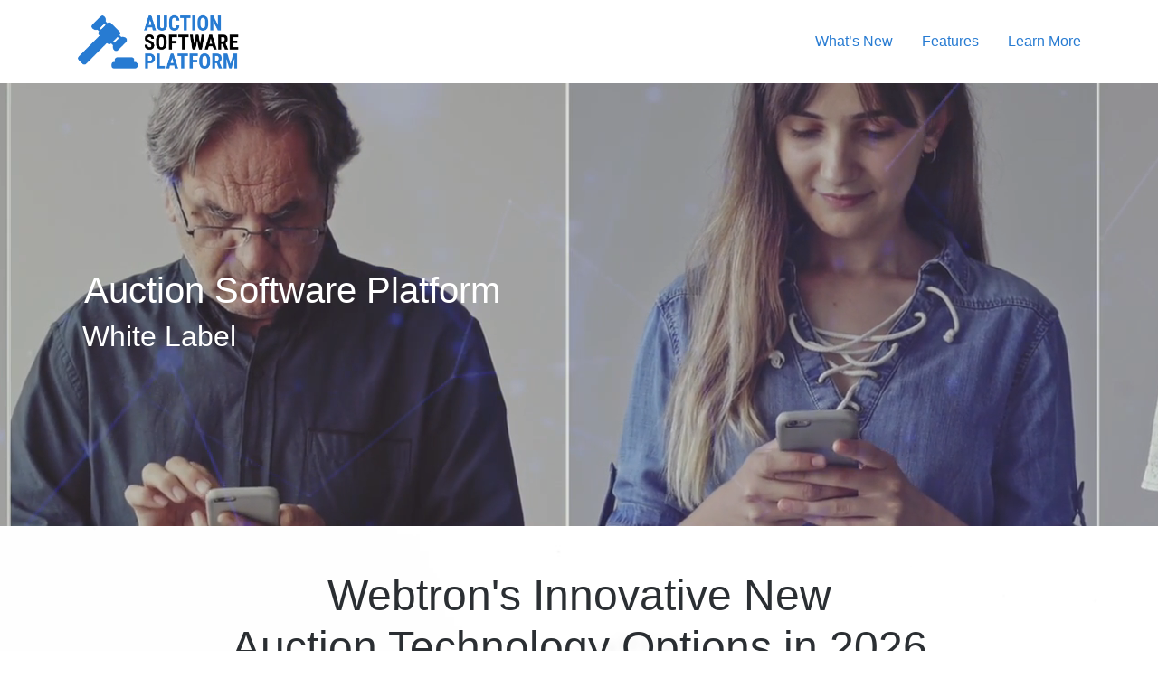

--- FILE ---
content_type: text/html; charset=utf-8
request_url: https://auctionsoftwareplatform.com/
body_size: 13815
content:
<!DOCTYPE html>
<html lang="en">
  <head>
    <meta charset="UTF-8">
    <meta http-equiv="X-UA-Compatible" content="IE=edge">
    <meta name="viewport" content="width=device-width, initial-scale=1.0">
    <link rel="stylesheet" href="/style.css">
    <title>
      Auction Software Platform | Power Your Online Auctions | auctionsoftwareplatform.com
    </title>
    <meta name="description" content="Auction Software Platform is a white-label online auction software platform for live webcast &amp; timed auctions. Designed for Auctioneers.">
    <link rel="canonical" href="https://auctionsoftwareplatform.com">
    <meta property="og:locale" content="en_US">
    <meta property="og:type" content="article">
    <meta property="og:title" content="Auction Software Platform | Power Your Online Auctions">
    <meta property="og:description" content="Auction Software Platform is a white-label online auction software platform for live webcast &amp; timed auctions. Designed for Auctioneers.">
    <meta property="og:url" content="https://auctionsoftwareplatform.com">
    <meta property="og:site_name" content="Auction Software Platform | Power Your Online Auctions">
    <meta property="og:image" content="https://woa-splash-pages.s3.ap-southeast-2.amazonaws.com/wp-content/uploads/2023/06/16021728/Auction-software-platform.png">
    <meta property="article:modified_time" content="2025-08-17T04:25:24+00:00">
    <meta property="twitter:card" content="summary_large_image">
    <script type="application/ld+json">
            {"@context":"https:\/\/schema.org","@graph":[{"@type":["WebPage","FAQPage"],"@id":"https:\/\/auctionsoftwareplatform.com\/","url":"https:\/\/auctionsoftwareplatform.com\/","name":"Auction Software Platform | Power Your Online Auctions","isPartOf":{"@id":"https:\/\/auctionsoftwareplatform.com#website"},"primaryImageOfPage":{"@id":"https:\/\/auctionsoftwareplatform.com\/#primaryimage"},"image":{"@id":"https:\/\/auctionsoftwareplatform.com\/#primaryimage"},"thumbnailUrl":"https:\/\/auctionsoftwareplatform.comwp-content\/uploads\/2023\/06\/Auction-software-platform.png","datePublished":"2021-08-02T06:27:45+00:00","dateModified":"2025-08-17T04:25:24+00:00","description":"Auction Software Platform is a white-label online auction software platform for live webcast & timed auctions. Designed for Auctioneers.","mainEntity":[{"@id":"https:\/\/auctionsoftwareplatform.com\/#faq-question-1680234565559"},{"@id":"https:\/\/auctionsoftwareplatform.com\/#faq-question-1680234581691"},{"@id":"https:\/\/auctionsoftwareplatform.com\/#faq-question-1680234600887"},{"@id":"https:\/\/auctionsoftwareplatform.com\/#faq-question-1680234619073"},{"@id":"https:\/\/auctionsoftwareplatform.com\/#faq-question-1680234636930"}],"inLanguage":"en-AU","potentialAction":[{"@type":"ReadAction","target":["https:\/\/auctionsoftwareplatform.com\/"]}]},{"@type":"ImageObject","inLanguage":"en-AU","@id":"https:\/\/auctionsoftwareplatform.com\/#primaryimage","url":"https:\/\/woa-splash-pages.s3.ap-southeast-2.amazonaws.com\/wp-content\/uploads\/2023\/06\/16021728\/Auction-software-platform.png","contentUrl":"https:\/\/woa-splash-pages.s3.ap-southeast-2.amazonaws.com\/wp-content\/uploads\/2023\/06\/16021728\/Auction-software-platform.png","width":1242,"height":416},{"@type":"WebSite","@id":"https:\/\/auctionsoftwareplatform.com#website","url":"https:\/\/auctionsoftwareplatform.com\/","name":"Auction Software Platform | Power Your Online Auctions","description":"Auction Software Platform is a white-label online auction software platform for live webcast & timed auctions. Designed for Auctioneers.","publisher":{"@id":"https:\/\/auctionsoftwareplatform.com#organization"},"inLanguage":"en-AU"},{"@type":"Organization","@id":"https:\/\/auctionsoftwareplatform.com#organization","name":"Auction Software Platform | Power Your Online Auctions","url":"https:\/\/auctionsoftwareplatform.com\/","logo":{"@type":"ImageObject","inLanguage":"en-AU","@id":"https:\/\/auctionsoftwareplatform.com#\/schema\/logo\/image\/","url":"https:\/\/woa-splash-pages.s3.ap-southeast-2.amazonaws.com\/wp-content\/uploads\/2023\/06\/22045730\/Online-Auction-IT-1.png","contentUrl":"https:\/\/woa-splash-pages.s3.ap-southeast-2.amazonaws.com\/wp-content\/uploads\/2023\/06\/22045730\/Online-Auction-IT-1.png","width":1113,"height":414,"caption":"Auction Software Platform | Power Your Online Auctions"},"image":{"@id":"https:\/\/auctionsoftwareplatform.com#\/schema\/logo\/image\/"}},{"@type":"Question","@id":"https:\/\/auctionsoftwareplatform.com\/#faq-question-1680234565559","position":1,"url":"https:\/\/auctionsoftwareplatform.com\/#faq-question-1680234565559","name":"What is Auction Software Platform","answerCount":1,"acceptedAnswer":{"@type":"Answer","text":"An auction software platform is a specialised digital solution that empowers businesses and organisations to manage auctions from start to finish. The Webtron auction platform is built to support both timed online auctions and live webcast auctions, giving auctioneers complete flexibility. With features such as detailed catalogue management, bidder registration, real-time bidding, invoicing, and secure payments, Webtron offers a professional, all-in-one platform that simplifies the entire auction process and delivers a seamless experience for both sellers and bidders.","inLanguage":"en-AU"},"inLanguage":"en-AU"},{"@type":"Question","@id":"https:\/\/auctionsoftwareplatform.com\/#faq-question-1680234581691","position":2,"url":"https:\/\/auctionsoftwareplatform.com\/#faq-question-1680234581691","name":"What are the benefits of using auction software platform?","answerCount":1,"acceptedAnswer":{"@type":"Answer","text":"Implementing an auction management platform like Webtron can deliver significant advantages. Businesses benefit from increased auction revenue, improved bidder engagement, and the ability to reach buyers far beyond their local market. By streamlining manual tasks such as invoicing, reporting spreadsheet lotting, the platform saves valuable time and reduces errors. Most importantly, running auctions online allows you to attract a wider pool of bidders globally, resulting in stronger competition and better results for every sale.","inLanguage":"en-AU"},"inLanguage":"en-AU"},{"@type":"Question","@id":"https:\/\/auctionsoftwareplatform.com\/#faq-question-1680234600887","position":3,"url":"https:\/\/auctionsoftwareplatform.com\/#faq-question-1680234600887","name":"What features should I look for in auction software platform?","answerCount":1,"acceptedAnswer":{"@type":"Answer","text":"When choosing an online auction software platform, it\u2019s important to look for features that drive both efficiency and bidder satisfaction. These typically include:<br\/>- AI-Powered spreadsheet lotting. <br\/>- Timed and live webcast auction functionality with real-time bidding tools<br\/>- Secure online payment processing with automated invoicing<br\/>- In-depth reporting and analytics to track performance and sales outcomes<br\/>Smooth integration with your existing CRM, website, or business systems<br\/>With Webtron, you gain access to all these features in one powerful, scalable platform.<br\/>","inLanguage":"en-AU"},"inLanguage":"en-AU"},{"@type":"Question","@id":"https:\/\/auctionsoftwareplatform.com\/#faq-question-1680234619073","position":4,"url":"https:\/\/auctionsoftwareplatform.com\/#faq-question-1680234619073","name":"How easy is it to use auction software platform?","answerCount":1,"acceptedAnswer":{"@type":"Answer","text":"The Webtron auction software is designed to be straightforward and intuitive, making it easy for auctioneers to set up and manage auctions, while bidders enjoy a simple, mobile-friendly interface. The platform\u2019s modern design ensures fast navigation and real-time updates, keeping users engaged throughout the event. To support your business, Webtron also offers training resources and ongoing customer support, ensuring a smooth onboarding process and long-term success.","inLanguage":"en-AU"},"inLanguage":"en-AU"},{"@type":"Question","@id":"https:\/\/auctionsoftwareplatform.com\/#faq-question-1680234636930","position":5,"url":"https:\/\/auctionsoftwareplatform.com\/#faq-question-1680234636930","name":"How can auction software platform help me expand my bidder reach?","answerCount":1,"acceptedAnswer":{"@type":"Answer","text":"With Webtron\u2019s online auction platform, you can break geographical barriers and invite bidders from anywhere in the world to participate in your auctions. Whether you\u2019re running timed auctions that run over several days or live webcast auctions with real-time bidding, the platform is built to engage audiences on any device. Combined with marketing tools like branded auction pages, social media promotion, and email campaigns, Webtron helps you grow your bidder base, boost participation, and achieve stronger auction outcomes.","inLanguage":"en-AU"},"inLanguage":"en-AU"}]}        
    </script>
    <link rel="shortcut icon" href="favicon.ico">
    <style type="text/css">
    :root {
        --primary: #277bd2;
    }
    a:not(.btn),
    a:not(.btn):visited {
        color: #277bd2;
    }
    .btn-primary,
    .btn-primary:disabled,
    .btn-primary.disabled {
        color: #ffffff;
        background-color: #277bd2;
        border-color: #277bd2;
    }

    a:hover {
        color: #2e93fc;
    }

    .btn-primary:hover {
        color: #ffffff;
        background-color: #2e93fc;
        border-color: #2e93fc;
    }

    a:focus,
    a:active {
        color: #1f62a8;
    }

    .btn-check:focus+.btn-primary,
    .btn-primary:focus,
    .btn-primary:active {
        color: #ffffff;
        background-color: #1f62a8;
        border-color: #1f62a8;
    }
    .wp-block-social-link a {
        fill: #277bd2;
    }
    .wp-block-social-link a:hover {
        fill: #2e93fc;
    }
    .wp-block-social-link a:focus, 
    .wp-block-social-link a:active {
        fill: #1f62a8;
    }
    </style>
    <script async src="https://www.googletagmanager.com/gtag/js?id=G-K5GKTDKLX8"></script>
    <script>
        window.dataLayer = window.dataLayer || [];
        function gtag(){dataLayer.push(arguments);}
        gtag('js', new Date());

        gtag('config', 'G-K5GKTDKLX8', {
            'send_page_view': true,
            'page_title': document.title,
            'page_path': '/' + window.location.hostname.replace(/\./g, '-')
        });
    </script>
    <style>
    .big-bang {
        position: absolute;
        display: block;
        z-index: 999;
        width: 150px;
        right: 10px;
        bottom: calc(100% - 20px);
        transform: scale(1) rotate(10deg);
        transition: all 0.3s ease-in-out;
    }
    .big-bang:hover {
        transform: scale(1.1) rotate(5deg);
    }
    @media (min-width: 576px) {
        .big-bang {
            right: 10px;
            width: 250px;
            bottom: calc(100% - 60px);
        }
    }
    .relative {
        position: relative;
    }
    </style>
    <style>
        .site-enquiry-form.site-enquiry-form {
            max-width: none;
        }
        .site-enquiry-form iframe {
            width: 100%;
            border: none;
        }
    </style>
  </head>
  <body>
    <div id="main-content">
      <div class="wp-block-sklky-blocks-sklky-block-site-header site-header">
        <div class="container">
          <div class="wp-block-sklky-blocks-sklky-block-site-header">
            <div class="row are-vertically-aligned-center is-layout-flex wp-container-core-columns-is-layout-9d6595d7 row-is-layout-flex">
              <div class="col is-vertically-aligned-center is-layout-flow col-is-layout-flow">
                <div class="wp-block-sklky-blocks-sklky-block-logo site-logo-wrapper">
                  <img decoding="async" src="https://woa-splash-pages.s3.ap-southeast-2.amazonaws.com/wp-content/uploads/2023/06/16021728/Auction-software-platform.png" class="site-logo" alt="" title="Auction software platform">
                </div>
              </div>
              <div class="col is-vertically-aligned-center is-layout-flow col-is-layout-flow">
                <div class="wp-block-sklky-blocks-sklky-block-nav site-nav-wrapper">
                  <label for="site-nav-toggle-box" class="site-nav-toggle"><svg viewbox="0 0 448 512" width="30" height="30">
                  <path d="M16 132h416c8.837 0 16-7.163 16-16V76c0-8.837-7.163-16-16-16H16C7.163 60 0 67.163 0 76v40c0 8.837 7.163 16 16 16zm0 160h416c8.837 0 16-7.163 16-16v-40c0-8.837-7.163-16-16-16H16c-8.837 0-16 7.163-16 16v40c0 8.837 7.163 16 16 16zm0 160h416c8.837 0 16-7.163 16-16v-40c0-8.837-7.163-16-16-16H16c-8.837 0-16 7.163-16 16v40c0 8.837 7.163 16 16 16z"></path></svg></label><input type="checkbox" id="site-nav-toggle-box">
                  <div class="wp-block-sklky-blocks-sklky-block-nav">
                    <ul class="wp-block-list">
                      <li>
                        <a href="/#whats-new">What’s New</a>
                      </li>
                      <li>
                        <a href="/#features">Features</a>
                      </li>
                      <li>
                        <a href="/#learn-more">Learn More</a>
                      </li>
                    </ul>
                  </div>
                </div>
              </div>
            </div>
          </div>
        </div>
      </div>
      <div class="sklky-block-hero-banner" style="background-image:none">
        <video autoplay="" muted playsinline loop="" class="sklky-block-hero-banner-video"><source src="https://woa-splash-pages.s3.ap-southeast-2.amazonaws.com/wp-content/uploads/2022/02/17042943/Webtron-General-OA-Widescreen.mp4"></video><video autoplay="" muted playsinline loop="" class="sklky-block-hero-banner-video--mobile"><source src="https://woa-splash-pages.s3.ap-southeast-2.amazonaws.com/wp-content/uploads/2022/02/17043028/Webtron-General-OA-Mobile.mp4"></video>
        <div class="sklky-block-hero-banner-inner container">
          <div class="sklky-block-hero-banner-message">
            <h1 class="sklky-block-hero-banner-heading">
              <mark style="background-color:rgba(0, 0, 0, 0)" class="has-inline-color has-white-color">Auction Software Platform</mark>
            </h1>
            <h2 class="sklky-block-hero-banner-subheading">
              <mark style="background-color:rgba(0, 0, 0, 0)" class="has-inline-color has-white-color">White Label</mark>
            </h2>
          </div>
          <div class="sklky-block-hero-banner-overlay" style="opacity:0.1;background:#000"></div>
        </div>
      </div>
      <div class="woa-timtam-wrapper">
        <div class="container">
          <h1 class="woa-timtam-heading primary-color text-center">
            Webtron's Innovative New<br>
            Auction Technology Options in 2026
          </h1>
          <div class="woa-openai">
            <img src="https://www.webtrononlineauction.com/wp-content/uploads/openai-logo.png" alt="Now with ChatGPT">
            <div>
              <span>Now With</span> <span>ChatGPT AI</span>
            </div>
          </div>
          <div class="woa-timtam-icons">
            <div class="woa-timtam-icon active" data-index="0">
              <a href="https://www.webtrononlineauction.com/virtual-reality-auctions-2/" target="_blank">
              <div class="woa-timtam-image">
                <img src="https://www.webtrononlineauction.com/wp-content/uploads/virtual-reality-auctions-1.jpg" alt="">
              </div>
              <div class="woa-timtam-icon-label">
                Virtual<br>
                Reality Auctions
              </div></a>
            </div>
            <div class="woa-timtam-icon" data-index="1">
              <a href="https://www.webtrononlineauction.com/mobile-lot-cataloguing-enhanced-with-chatgpt-ai/" target="_blank">
              <div class="woa-timtam-image">
                <img src="https://www.webtrononlineauction.com/wp-content/uploads/mobile-lot-cataloging-1.jpg" alt="">
              </div>
              <div class="woa-timtam-icon-label">
                AI Mobile Lot<br>
                Cataloguing
              </div></a>
            </div>
            <div class="woa-timtam-icon" data-index="2">
              <a href="https://www.webtrononlineauction.com/invoicing-and-payment-processing-with-webtron/" target="_blank">
              <div class="woa-timtam-image">
                <img src="https://www.webtrononlineauction.com/wp-content/uploads/invoice-and-payment-processing-1.jpg" alt="">
              </div>
              <div class="woa-timtam-icon-label">
                Invoice & Payment<br>
                Processing
              </div></a>
            </div>
            <div class="woa-timtam-icon" data-index="3">
              <a href="https://www.webtrononlineauction.com/user-verification-at-webtron/" target="_blank">
              <div class="woa-timtam-image">
                <img src="https://www.webtrononlineauction.com/wp-content/uploads/user-verification.jpg" alt="">
              </div>
              <div class="woa-timtam-icon-label">
                User<br>
                Verification
              </div></a>
            </div>
          </div>
          <div class="woa-timtam-label-mobile">
            <div>
              Invoice & Payment<br>
              Processing
            </div><a class="btn btn-primary btn-xs" href="https://www.webtrononlineauction.com/invoicing-and-payment-processing-with-webtron/">Learn More</a>
          </div>
          <div class="woa-timtam-indicators">
            <div class="woa-timtam-indicator active"></div>
            <div class="woa-timtam-indicator"></div>
            <div class="woa-timtam-indicator"></div>
            <div class="woa-timtam-indicator"></div>
          </div>
        </div>
        <div class="video-bg">
          <video autoplay="" muted playsinline loop="" class=""><source data-src="https://www.webtrononlineauction.com/wp-content/themes/webtron/videos/data-mesh-wave.mp4" type="video/mp4" src="https://www.webtrononlineauction.com/wp-content/themes/webtron/videos/data-mesh-wave.mp4"></video>
        </div>
      </div>
      <div class="wp-block-group alignfull has-black-color has-text-color has-background" style="background-color:#386ef82e">
        <div class="wp-block-group__inner-container is-layout-flow wp-block-group-is-layout-flow">
          <div class="wp-block-group alignwide">
            <div class="wp-block-group__inner-container is-layout-flow wp-block-group-is-layout-flow">
              <h2 class="wp-block-heading has-text-align-center" id="whats-new">
                <a href="https://www.webtrononlineauction.com/">Auction Software Platform designed for Auctioneers</a>
              </h2>
            </div>
          </div>
          <div class="wp-block-group alignwide">
            <div class="wp-block-group__inner-container is-layout-flow wp-block-group-is-layout-flow">
              <p class="has-text-align-center">
                Webtron is a leading online auction software platform crafted specifically for auctioneers seeking robust, branded, white-label solutions. Integrating our powerful auction platform into your own website provides unmatched value, enhancing your brand visibility and bidder experience.
              </p>
              <p class="has-text-align-center">
                Are you searching for professional auction software to effortlessly manage timed online auctions and live webcast auctions directly from your website? Webtron has the solution!
              </p>
              <p class="has-text-align-center">
                With over 15 years of proven expertise in online auction systems, Webtron delivers an advanced, feature-rich auction platform. Our white-label software allows clients to seamlessly host frequent online auctions on branded, dedicated websites. This ensures a professional, consistent experience for both auctioneers and bidders alike.
              </p>
              <p class="has-text-align-center">
                Our versatile platform supports various auction types—including live-streaming webcast auctions, and timed online auctions—all accessible through a single intuitive interface. Easily customise your auctions to meet specific business needs and enhance bidder engagement.
              </p>
              <p class="has-text-align-center">
                To maximize your success, Webtron provides comprehensive training and dedicated ongoing support for auction setup, management, and monitoring. Additional value-added services include targeted email and social media marketing, custom auction website development, and more.
              </p>
              <p class="has-text-align-center">
                Powered by innovative technology, extensive industry experience, and exceptional client support, Webtron equips your auction business with all the tools necessary to thrive in online bidding.
              </p>
            </div>
          </div>
          <div class="wp-block-group">
            <div class="wp-block-group__inner-container is-layout-constrained wp-block-group-is-layout-constrained">
              <figure class="wp-block-embed is-type-video is-provider-youtube wp-block-embed-youtube wp-embed-aspect-16-9 wp-has-aspect-ratio">
                <div class="wp-block-embed__wrapper">
                  <iframe loading="lazy" title="💥 Best White Label Auction Software for Auctioneers by webtron" width="500" height="281" src="https://www.youtube.com/embed/xfQcOB_pEkQ?feature=oembed" frameborder="0" allow="accelerometer; autoplay; clipboard-write; encrypted-media; gyroscope; picture-in-picture; web-share" referrerpolicy="strict-origin-when-cross-origin" allowfullscreen></iframe>
                </div>
              </figure>
            </div>
          </div>
          <h2 class="wp-block-heading has-text-align-center">
            New Features!
          </h2>
          <p class="has-text-align-center">
            <strong>Payment gateway options:&nbsp;</strong>&nbsp;(Stripe, Apple Pay, Google Pay, PayPal)&nbsp;
          </p>
          <p class="has-text-align-center">
            <strong>Auto-Translation Multi-Language Auction Software</strong>: 104 Languages available.
          </p>
          <p class="has-text-align-center">
            <strong>Bidder Verification:</strong> Ensure a secure auction with credit card verification.
          </p>
          <p class="has-text-align-center">
            <strong>AI Auction Software Solutions:</strong> AI automated auction Lotting and Cataloging&nbsp;
          </p>
          <p class="has-text-align-center">
            <strong>AI chatbot:</strong>&nbsp;24/7 Admin Support
          </p>
          <p class="has-text-align-center">
            <strong>Auction API :</strong>&nbsp;Our integrated suite enhances efficiency, reduces administrative workload, and ensures scalability by automating processes seamlessly across systems.
          </p>
          <p class="has-text-align-center">
            <strong>Lot videos:</strong>&nbsp;Specific&nbsp;lot videos of your featured content.&nbsp;
          </p>
          <p class="has-text-align-center">
            Marketing Materials (images, GIFS, Videos).&nbsp; Use for EDM, website and social media marketing.&nbsp;
          </p>
          <p class="has-text-align-center">
            <strong>Invoicing Options:&nbsp;</strong>
          </p>
          <p class="has-text-align-center">
            Use in system invoicing&nbsp;
          </p>
          <p class="has-text-align-center">
            Export CSV for external invoicing
          </p>
          <p class="has-text-align-center">
            XERO invoicing compatibility module. &nbsp;
          </p>
          <div class="wp-block-group">
            <div class="wp-block-group__inner-container is-layout-constrained wp-block-group-is-layout-constrained">
              <div class="wp-block-image">
                <figure class="aligncenter size-large">
                  <img loading="lazy" decoding="async" width="1024" height="541" src="https://woa-splash-pages.s3.ap-southeast-2.amazonaws.com/wp-content/uploads/2025/07/28041802/white-label-ai-online-auction-software-for-auctioneers-8-1024x541.png" alt="" class="wp-image-10390" srcset="https://woa-splash-pages.s3.ap-southeast-2.amazonaws.com/wp-content/uploads/2025/07/28041802/white-label-ai-online-auction-software-for-auctioneers-8-1024x541.png 1024w, https://woa-splash-pages.s3.ap-southeast-2.amazonaws.com/wp-content/uploads/2025/07/28041802/white-label-ai-online-auction-software-for-auctioneers-8-300x158.png 300w, https://woa-splash-pages.s3.ap-southeast-2.amazonaws.com/wp-content/uploads/2025/07/28041802/white-label-ai-online-auction-software-for-auctioneers-8-768x406.png 768w, https://woa-splash-pages.s3.ap-southeast-2.amazonaws.com/wp-content/uploads/2025/07/28041802/white-label-ai-online-auction-software-for-auctioneers-8-1536x811.png 1536w, https://woa-splash-pages.s3.ap-southeast-2.amazonaws.com/wp-content/uploads/2025/07/28041802/white-label-ai-online-auction-software-for-auctioneers-8.png 2000w" sizes="auto, (max-width: 1024px) 100vw, 1024px">
                </figure>
              </div>
            </div>
          </div>
        </div>
      </div>
      <div class="wp-block-group alignfull">
        <div class="wp-block-group__inner-container is-layout-flow wp-block-group-is-layout-flow">
          <h2 class="wp-block-heading has-text-align-center" id="features">
            Pick and choose the auction software options to suit your auction business
          </h2>
        </div>
      </div>
      <div class="wp-block-group alignwide">
        <div class="wp-block-group__inner-container is-layout-constrained wp-block-group-is-layout-constrained">
          <div class="wp-block-group has-text-color" style="color:#3e657f">
            <div class="wp-block-group__inner-container is-layout-flow wp-block-group-is-layout-flow">
              <div class="row alignfull is-layout-flex wp-container-core-columns-is-layout-9d6595d7 row-is-layout-flex">
                <div class="col is-layout-flow col-is-layout-flow">
                  <p class="has-text-align-center has-black-color has-text-color">
                    <img loading="lazy" decoding="async" width="50" height="40" class="wp-image-942" style="width: 50px;" src="https://woa-splash-pages.s3.ap-southeast-2.amazonaws.com/wp-content/uploads/2021/08/09070058/online-bidding-software.png" alt="online-bidding-software" srcset="https://woa-splash-pages.s3.ap-southeast-2.amazonaws.com/wp-content/uploads/2021/08/09070058/online-bidding-software.png 640w, https://woa-splash-pages.s3.ap-southeast-2.amazonaws.com/wp-content/uploads/2021/08/09070058/online-bidding-software-300x240.png 300w" sizes="auto, (max-width: 50px) 100vw, 50px">
                  </p>
                  <p class="has-text-align-center has-black-color has-text-color">
                    <strong>Mobile-friendly, app-free bidding</strong>
                  </p>
                  <p class="has-text-align-center has-black-color has-text-color">
                    Auctions run straight from your website on all modern computers inc mobile. No apps needed!
                  </p>
                </div>
                <div class="col is-layout-flow col-is-layout-flow">
                  <p class="has-text-align-center has-black-color has-text-color">
                    <img loading="lazy" decoding="async" width="30" height="40" class="wp-image-767" style="width: 30px;" src="https://woa-splash-pages.s3.ap-southeast-2.amazonaws.com/wp-content/uploads/2021/08/06015605/timed-auction-lots.png" alt="timed-auction-lots" srcset="https://woa-splash-pages.s3.ap-southeast-2.amazonaws.com/wp-content/uploads/2021/08/06015605/timed-auction-lots.png 1604w, https://woa-splash-pages.s3.ap-southeast-2.amazonaws.com/wp-content/uploads/2021/08/06015605/timed-auction-lots-225x300.png 225w, https://woa-splash-pages.s3.ap-southeast-2.amazonaws.com/wp-content/uploads/2021/08/06015605/timed-auction-lots-768x1024.png 768w, https://woa-splash-pages.s3.ap-southeast-2.amazonaws.com/wp-content/uploads/2021/08/06015605/timed-auction-lots-1152x1536.png 1152w, https://woa-splash-pages.s3.ap-southeast-2.amazonaws.com/wp-content/uploads/2021/08/06015605/timed-auction-lots-1536x2048.png 1536w" sizes="auto, (max-width: 30px) 100vw, 30px">
                  </p>
                  <p class="has-text-align-center has-black-color has-text-color">
                    <strong>Detailed lot information</strong>
                  </p>
                  <p class="has-text-align-center has-black-color has-text-color">
                    Add detailed product information with as many pictures, videos and supporting PDF documents as you’d like.
                  </p>
                </div>
                <div class="col is-layout-flow col-is-layout-flow">
                  <p class="has-text-align-center has-black-color has-text-color">
                    <img loading="lazy" decoding="async" width="45" height="40" class="wp-image-766" style="width: 45px;" src="https://woa-splash-pages.s3.ap-southeast-2.amazonaws.com/wp-content/uploads/2021/08/06015403/online-bidding-system.png" alt="online-bidding-system" srcset="https://woa-splash-pages.s3.ap-southeast-2.amazonaws.com/wp-content/uploads/2021/08/06015403/online-bidding-system.png 576w, https://woa-splash-pages.s3.ap-southeast-2.amazonaws.com/wp-content/uploads/2021/08/06015403/online-bidding-system-300x267.png 300w" sizes="auto, (max-width: 45px) 100vw, 45px">
                  </p>
                  <p class="has-text-align-center has-black-color has-text-color">
                    <strong>Real-time updates</strong>
                  </p>
                  <p class="has-text-align-center has-black-color has-text-color">
                    Your bidders can keep track of all bids in real-time with on-screen notifications
                  </p>
                </div>
              </div>
            </div>
          </div>
          <div class="row is-layout-flex wp-container-core-columns-is-layout-9d6595d7 row-is-layout-flex">
            <div class="col is-layout-flow col-is-layout-flow">
              <p class="has-text-align-center">
                <img loading="lazy" decoding="async" width="40" height="40" class="wp-image-763" style="width: 40px;" src="https://woa-splash-pages.s3.ap-southeast-2.amazonaws.com/wp-content/uploads/2021/08/06015232/online-auctions-bid-extension.png" alt="online-auctions-bid-extension" srcset="https://woa-splash-pages.s3.ap-southeast-2.amazonaws.com/wp-content/uploads/2021/08/06015232/online-auctions-bid-extension.png 512w, https://woa-splash-pages.s3.ap-southeast-2.amazonaws.com/wp-content/uploads/2021/08/06015232/online-auctions-bid-extension-300x300.png 300w, https://woa-splash-pages.s3.ap-southeast-2.amazonaws.com/wp-content/uploads/2021/08/06015232/online-auctions-bid-extension-150x150.png 150w" sizes="auto, (max-width: 40px) 100vw, 40px">
              </p>
              <p class="has-text-align-center">
                <strong>Bid extension</strong>
              </p>
              <p class="has-text-align-center">
                Allows bidding to continue for an extended period of time to maximise bidding activity.
              </p>
            </div>
            <div class="col is-layout-flow col-is-layout-flow">
              <p class="has-text-align-center">
                <img loading="lazy" decoding="async" width="40" height="46" class="wp-image-762" style="width: 40px;" src="https://woa-splash-pages.s3.ap-southeast-2.amazonaws.com/wp-content/uploads/2021/08/06015151/online-auction-lot-staggering.png" alt="online-auction-lot-staggering" srcset="https://woa-splash-pages.s3.ap-southeast-2.amazonaws.com/wp-content/uploads/2021/08/06015151/online-auction-lot-staggering.png 448w, https://woa-splash-pages.s3.ap-southeast-2.amazonaws.com/wp-content/uploads/2021/08/06015151/online-auction-lot-staggering-263x300.png 263w" sizes="auto, (max-width: 40px) 100vw, 40px">
              </p>
              <p class="has-text-align-center">
                <strong>Lot staggering</strong>
              </p>
              <p class="has-text-align-center">
                Close your lots off in sequential batches to maximise bidding activity on larger auctions.
              </p>
            </div>
            <div class="col is-layout-flow col-is-layout-flow">
              <p class="has-text-align-center">
                <img loading="lazy" decoding="async" width="50" height="40" class="wp-image-768" style="width: 50px;" src="https://woa-splash-pages.s3.ap-southeast-2.amazonaws.com/wp-content/uploads/2021/08/06020131/online-auction-bidder-software.png" alt="online-auction-bidder-software" srcset="https://woa-splash-pages.s3.ap-southeast-2.amazonaws.com/wp-content/uploads/2021/08/06020131/online-auction-bidder-software.png 640w, https://woa-splash-pages.s3.ap-southeast-2.amazonaws.com/wp-content/uploads/2021/08/06020131/online-auction-bidder-software-300x240.png 300w" sizes="auto, (max-width: 50px) 100vw, 50px">
              </p>
              <p class="has-text-align-center">
                <strong>Webcast pre-bidding</strong>
              </p>
              <p class="has-text-align-center">
                Accept pre-bids before and during your live webcast auction
              </p>
            </div>
          </div>
          <div class="row is-layout-flex wp-container-core-columns-is-layout-9d6595d7 row-is-layout-flex">
            <div class="col is-layout-flow col-is-layout-flow">
              <p class="has-text-align-center">
                <img loading="lazy" decoding="async" width="45" height="40" class="wp-image-756" style="width: 45px;" src="https://woa-splash-pages.s3.ap-southeast-2.amazonaws.com/wp-content/uploads/2021/08/06010524/live-webcast-auction.png" alt="live-webcast-auction" srcset="https://woa-splash-pages.s3.ap-southeast-2.amazonaws.com/wp-content/uploads/2021/08/06010524/live-webcast-auction.png 576w, https://woa-splash-pages.s3.ap-southeast-2.amazonaws.com/wp-content/uploads/2021/08/06010524/live-webcast-auction-300x267.png 300w" sizes="auto, (max-width: 45px) 100vw, 45px">
              </p>
              <p class="has-text-align-center">
                <strong>Real-time audio and video</strong>
              </p>
              <p class="has-text-align-center">
                Stream your auction video & audio live in real-time.
              </p>
            </div>
            <div class="col is-layout-flow col-is-layout-flow">
              <p class="has-text-align-center">
                <img loading="lazy" decoding="async" width="40" height="41" class="wp-image-941" style="width: 40px;" src="https://woa-splash-pages.s3.ap-southeast-2.amazonaws.com/wp-content/uploads/2021/08/09065811/global-auction-software.png" alt="global-auction-software" srcset="https://woa-splash-pages.s3.ap-southeast-2.amazonaws.com/wp-content/uploads/2021/08/09065811/global-auction-software.png 496w, https://woa-splash-pages.s3.ap-southeast-2.amazonaws.com/wp-content/uploads/2021/08/09065811/global-auction-software-291x300.png 291w, https://woa-splash-pages.s3.ap-southeast-2.amazonaws.com/wp-content/uploads/2021/08/09065811/global-auction-software-150x150.png 150w" sizes="auto, (max-width: 40px) 100vw, 40px">
              </p>
              <p class="has-text-align-center">
                <strong>Multi-currency and language translation</strong>
              </p>
              <p class="has-text-align-center">
                Reach your desired target markets with options for multi-currency and language translation.
              </p>
            </div>
            <div class="col is-layout-flow col-is-layout-flow">
              <p class="has-text-align-center">
                <img loading="lazy" decoding="async" width="40" height="46" class="wp-image-757" style="width: 40px;" src="https://woa-splash-pages.s3.ap-southeast-2.amazonaws.com/wp-content/uploads/2021/08/06010714/online-auction-social-sharing.png" alt="online-auction-social-sharing" srcset="https://woa-splash-pages.s3.ap-southeast-2.amazonaws.com/wp-content/uploads/2021/08/06010714/online-auction-social-sharing.png 448w, https://woa-splash-pages.s3.ap-southeast-2.amazonaws.com/wp-content/uploads/2021/08/06010714/online-auction-social-sharing-263x300.png 263w" sizes="auto, (max-width: 40px) 100vw, 40px">
              </p>
              <p class="has-text-align-center">
                <strong>Social sharing options</strong>
              </p>
              <p class="has-text-align-center">
                Share auctions or individual lots to Facebook, Twitter, LinkedIn, Whatsapp, Weibo & more!
              </p>
            </div>
          </div>
        </div>
      </div>
      <div class="wp-block-group alignfull has-white-color has-text-color has-background" style="background-color:#386ef82e">
        <div class="wp-block-group__inner-container is-layout-flow wp-block-group-is-layout-flow">
          <h2 class="wp-block-heading has-text-align-center has-black-color has-text-color" id="online-auction-solutions-for-your-business">
            Online auction solutions for your business
          </h2>
          <p class="has-text-align-center has-black-color has-text-color">
            🎥 Live Webcast Auctions
          </p>
          <p class="has-text-align-center has-black-color has-text-color">
            ⏳ Timed Online Auctions
          </p>
          <p class="has-text-align-center has-black-color has-text-color">
            👩‍💻 Remote Clerking option
          </p>
          <p class="has-text-align-center has-black-color has-text-color">
            ✅ Everything you need & will run from your own website
          </p>
          <p class="has-text-align-center has-black-color has-text-color">
            🏷 White Label Auction Software – ‘value protect your bidders & IP’ ( Not a group site&nbsp;<img loading="lazy" decoding="async" height="16" width="16" src="https://static.xx.fbcdn.net/images/emoji.php/v9/te/2/16/1f6ab.png" alt="🚫">)
          </p>
          <p class="has-text-align-center has-black-color has-text-color">
            <img loading="lazy" decoding="async" height="16" width="16" src="https://static.xx.fbcdn.net/images/emoji.php/v9/t77/2/16/1f4f2.png" alt="📲">&nbsp;So modern works on all devices without frustrating bidders to download apps
          </p>
          <p class="has-text-align-center has-black-color has-text-color">
            🧑‍💻 Includes Setup, Training & Local Ongoing Support
          </p>
          <p class="has-text-align-center has-black-color has-text-color">
            🧾 Auction invoicing & reporting
          </p>
          <p class="has-text-align-center has-black-color has-text-color">
            🖥 Websites & marketing
          </p>
          <p class="has-text-align-center has-black-color has-text-color">
            😊 Simple for bidders and powerful for auctioneers
          </p>
          <p class="has-text-align-center has-black-color has-text-color">
            So ready to get started?
          </p>
          <div class="wp-block-group alignwide">
            <div class="wp-block-group__inner-container is-layout-constrained wp-block-group-is-layout-constrained">
              <figure class="wp-block-embed is-type-video is-provider-youtube wp-block-embed-youtube wp-embed-aspect-16-9 wp-has-aspect-ratio">
                <div class="wp-block-embed__wrapper">
                  <iframe loading="lazy" title="World 1st Real Estate Property VR sale from Webtron - The Future of Online Auctions." width="500" height="281" src="https://www.youtube.com/embed/Wn-480r6odA?feature=oembed" frameborder="0" allow="accelerometer; autoplay; clipboard-write; encrypted-media; gyroscope; picture-in-picture; web-share" referrerpolicy="strict-origin-when-cross-origin" allowfullscreen></iframe>
                </div>
              </figure>
            </div>
          </div>
        </div>
      </div>
      <div class="wp-block-group alignfull">
        <div class="wp-block-group__inner-container is-layout-constrained wp-block-group-is-layout-constrained">
          <div class="wp-block-group alignwide">
            <div class="wp-block-group__inner-container is-layout-constrained wp-block-group-is-layout-constrained">
              <h2 class="wp-block-heading has-text-align-center">
                FAQS
              </h2>
              <div class="schema-faq wp-block-yoast-faq-block">
                <div class="schema-faq-section" id="faq-question-1680234565559">
                  <strong class="schema-faq-question">What is Auction Software Platform</strong>
                  <p class="schema-faq-answer">
                    An auction software platform is a specialised digital solution that empowers businesses and organisations to manage auctions from start to finish. The Webtron auction platform is built to support both timed online auctions and live webcast auctions, giving auctioneers complete flexibility. With features such as detailed catalogue management, bidder registration, real-time bidding, invoicing, and secure payments, Webtron offers a professional, all-in-one platform that simplifies the entire auction process and delivers a seamless experience for both sellers and bidders.
                  </p>
                </div>
                <div class="schema-faq-section" id="faq-question-1680234581691">
                  <strong class="schema-faq-question">What are the benefits of using auction software platform?</strong>
                  <p class="schema-faq-answer">
                    Implementing an auction management platform like Webtron can deliver significant advantages. Businesses benefit from increased auction revenue, improved bidder engagement, and the ability to reach buyers far beyond their local market. By streamlining manual tasks such as invoicing, reporting spreadsheet lotting, the platform saves valuable time and reduces errors. Most importantly, running auctions online allows you to attract a wider pool of bidders globally, resulting in stronger competition and better results for every sale.
                  </p>
                </div>
                <div class="schema-faq-section" id="faq-question-1680234600887">
                  <strong class="schema-faq-question">What features should I look for in auction software platform?</strong>
                  <p class="schema-faq-answer">
                    When choosing an online auction software platform, it’s important to look for features that drive both efficiency and bidder satisfaction. These typically include:<br>
                    – AI-Powered spreadsheet lotting.<br>
                    – Timed and live webcast auction functionality with real-time bidding tools<br>
                    – Secure online payment processing with automated invoicing<br>
                    – In-depth reporting and analytics to track performance and sales outcomes<br>
                    Smooth integration with your existing CRM, website, or business systems<br>
                    With Webtron, you gain access to all these features in one powerful, scalable platform.<br>
                  </p>
                </div>
                <div class="schema-faq-section" id="faq-question-1680234619073">
                  <strong class="schema-faq-question">How easy is it to use auction software platform?</strong>
                  <p class="schema-faq-answer">
                    The Webtron auction software is designed to be straightforward and intuitive, making it easy for auctioneers to set up and manage auctions, while bidders enjoy a simple, mobile-friendly interface. The platform’s modern design ensures fast navigation and real-time updates, keeping users engaged throughout the event. To support your business, Webtron also offers training resources and ongoing customer support, ensuring a smooth onboarding process and long-term success.
                  </p>
                </div>
                <div class="schema-faq-section" id="faq-question-1680234636930">
                  <strong class="schema-faq-question">How can auction software platform help me expand my bidder reach?</strong>
                  <p class="schema-faq-answer">
                    With Webtron’s online auction platform, you can break geographical barriers and invite bidders from anywhere in the world to participate in your auctions. Whether you’re running timed auctions that run over several days or live webcast auctions with real-time bidding, the platform is built to engage audiences on any device. Combined with marketing tools like branded auction pages, social media promotion, and email campaigns, Webtron helps you grow your bidder base, boost participation, and achieve stronger auction outcomes.
                  </p>
                </div>
              </div>
            </div>
          </div>
        </div>
      </div>
      <div class="wp-block-group alignfull has-black-color has-text-color has-background" style="background-color:#386ef82e">
        <div class="wp-block-group__inner-container is-layout-flow wp-block-group-is-layout-flow">
          <div class="wp-block-group has-black-color has-text-color">
            <div class="wp-block-group__inner-container is-layout-flow wp-block-group-is-layout-flow">
              <h2 class="wp-block-heading has-text-align-left has-black-color has-text-color" id="the-newest-in-webtron-7-0-auction-software-platform">
                New Webtron 9AI auction software platform
              </h2>
            </div>
          </div>
          <div class="wp-block-group alignwide has-black-color has-text-color">
            <div class="wp-block-group__inner-container is-layout-flow wp-block-group-is-layout-flow">
              <p class="has-black-color has-text-color">
                There has never been a better time to upgrade your online auction software to Webtron’s 8.0 Ai newest auction software.&nbsp;
              </p>
              <p class="has-black-color has-text-color">
                A white-label auction solution that runs from your own website. Take your online auction business to the next level with Webtron’s state-of-the-art auction software.
              </p>
              <p class="has-black-color has-text-color">
                <em><strong>‘Simple for Bidders and Powerful for Auctioneers’.</strong></em>
              </p>
              <p class="has-black-color has-text-color">
                Please get in touch and arrange a demo for your business.
              </p>
            </div>
          </div>
          <div class="wp-block-group alignwide">
            <div class="wp-block-group__inner-container is-layout-flow wp-block-group-is-layout-flow"></div>
          </div>
          <h2 class="wp-block-heading has-text-align-center has-black-color has-text-color" id="learn-more">
            <mark style="background-color:rgba(0, 0, 0, 0);color:#277bd2" class="has-inline-color">Get in touch by filling out your details below</mark>
          </h2>
          <div class="wp-block-sklky-blocks-sklky-block-form-placeholder site-enquiry-form">
            <script>
            window.addEventListener('message', function(event) {
            const $iframe = document.querySelector('#booking-form');
            if ($iframe && event.data && event.data.type === 'formHeight') {
                $iframe.style.height = event.data.height + 50 + 'px';
            }

            if ($iframe && event.data && event.data.type === 'scrollToForm') {
                $iframe.scrollIntoView({ behavior: 'smooth' });
            }
            });
            </script>
            <div class="wp-block-group alignfull">
              <div class="wp-block-group__inner-container is-layout-flow wp-block-group-is-layout-flow">
                <div class="wp-block-group">
                  <div class="wp-block-group__inner-container is-layout-flow wp-block-group-is-layout-flow">
                    <iframe id="booking-form" src="https://splashcms.webtronoa.com/form-page?src=auctionsoftwareplatform.com" name="booking-form"></iframe>
                  </div>
                </div>
              </div>
            </div>
          </div>
          <ul class="wp-block-social-links is-layout-flex wp-block-social-links-is-layout-flex">
            <li class="wp-social-link wp-social-link-twitter wp-block-social-link">
              <a href="https://twitter.com/OnlineAuctionS8" class="wp-block-social-link-anchor" target="_blank" rel="nofollow noopener"><svg width="24" height="24" viewbox="0 0 24 24" version="1.1" aria-hidden="true" focusable="false">
              <path d="M22.23,5.924c-0.736,0.326-1.527,0.547-2.357,0.646c0.847-0.508,1.498-1.312,1.804-2.27 c-0.793,0.47-1.671,0.812-2.606,0.996C18.324,4.498,17.257,4,16.077,4c-2.266,0-4.103,1.837-4.103,4.103 c0,0.322,0.036,0.635,0.106,0.935C8.67,8.867,5.647,7.234,3.623,4.751C3.27,5.357,3.067,6.062,3.067,6.814 c0,1.424,0.724,2.679,1.825,3.415c-0.673-0.021-1.305-0.206-1.859-0.513c0,0.017,0,0.034,0,0.052c0,1.988,1.414,3.647,3.292,4.023 c-0.344,0.094-0.707,0.144-1.081,0.144c-0.264,0-0.521-0.026-0.772-0.074c0.522,1.63,2.038,2.816,3.833,2.85 c-1.404,1.1-3.174,1.756-5.096,1.756c-0.331,0-0.658-0.019-0.979-0.057c1.816,1.164,3.973,1.843,6.29,1.843 c7.547,0,11.675-6.252,11.675-11.675c0-0.178-0.004-0.355-0.012-0.531C20.985,7.47,21.68,6.747,22.23,5.924z"></path></svg><span class="wp-block-social-link-label screen-reader-text">Twitter</span></a>
            </li>
            <li class="wp-social-link wp-social-link-facebook wp-block-social-link">
              <a href="https://www.facebook.com/webtrononlineauctionau" class="wp-block-social-link-anchor" target="_blank" rel="nofollow noopener"><svg width="24" height="24" viewbox="0 0 24 24" version="1.1" aria-hidden="true" focusable="false">
              <path d="M12 2C6.5 2 2 6.5 2 12c0 5 3.7 9.1 8.4 9.9v-7H7.9V12h2.5V9.8c0-2.5 1.5-3.9 3.8-3.9 1.1 0 2.2.2 2.2.2v2.5h-1.3c-1.2 0-1.6.8-1.6 1.6V12h2.8l-.4 2.9h-2.3v7C18.3 21.1 22 17 22 12c0-5.5-4.5-10-10-10z"></path></svg><span class="wp-block-social-link-label screen-reader-text">Facebook</span></a>
            </li>
            <li class="wp-social-link wp-social-link-youtube wp-block-social-link">
              <a href="https://www.youtube.com/user/WebtronOnlineAuction" class="wp-block-social-link-anchor" target="_blank" rel="nofollow noopener"><svg width="24" height="24" viewbox="0 0 24 24" version="1.1" aria-hidden="true" focusable="false">
              <path d="M21.8,8.001c0,0-0.195-1.378-0.795-1.985c-0.76-0.797-1.613-0.801-2.004-0.847c-2.799-0.202-6.997-0.202-6.997-0.202 h-0.009c0,0-4.198,0-6.997,0.202C4.608,5.216,3.756,5.22,2.995,6.016C2.395,6.623,2.2,8.001,2.2,8.001S2,9.62,2,11.238v1.517 c0,1.618,0.2,3.237,0.2,3.237s0.195,1.378,0.795,1.985c0.761,0.797,1.76,0.771,2.205,0.855c1.6,0.153,6.8,0.201,6.8,0.201 s4.203-0.006,7.001-0.209c0.391-0.047,1.243-0.051,2.004-0.847c0.6-0.607,0.795-1.985,0.795-1.985s0.2-1.618,0.2-3.237v-1.517 C22,9.62,21.8,8.001,21.8,8.001z M9.935,14.594l-0.001-5.62l5.404,2.82L9.935,14.594z"></path></svg><span class="wp-block-social-link-label screen-reader-text">YouTube</span></a>
            </li>
            <li class="wp-social-link wp-social-link-instagram wp-block-social-link">
              <a href="https://www.instagram.com/onlineauctionsoftware/" class="wp-block-social-link-anchor" target="_blank" rel="nofollow noopener"><svg width="24" height="24" viewbox="0 0 24 24" version="1.1" aria-hidden="true" focusable="false">
              <path d="M12,4.622c2.403,0,2.688,0.009,3.637,0.052c0.877,0.04,1.354,0.187,1.671,0.31c0.42,0.163,0.72,0.358,1.035,0.673 c0.315,0.315,0.51,0.615,0.673,1.035c0.123,0.317,0.27,0.794,0.31,1.671c0.043,0.949,0.052,1.234,0.052,3.637 s-0.009,2.688-0.052,3.637c-0.04,0.877-0.187,1.354-0.31,1.671c-0.163,0.42-0.358,0.72-0.673,1.035 c-0.315,0.315-0.615,0.51-1.035,0.673c-0.317,0.123-0.794,0.27-1.671,0.31c-0.949,0.043-1.233,0.052-3.637,0.052 s-2.688-0.009-3.637-0.052c-0.877-0.04-1.354-0.187-1.671-0.31c-0.42-0.163-0.72-0.358-1.035-0.673 c-0.315-0.315-0.51-0.615-0.673-1.035c-0.123-0.317-0.27-0.794-0.31-1.671C4.631,14.688,4.622,14.403,4.622,12 s0.009-2.688,0.052-3.637c0.04-0.877,0.187-1.354,0.31-1.671c0.163-0.42,0.358-0.72,0.673-1.035 c0.315-0.315,0.615-0.51,1.035-0.673c0.317-0.123,0.794-0.27,1.671-0.31C9.312,4.631,9.597,4.622,12,4.622 M12,3 C9.556,3,9.249,3.01,8.289,3.054C7.331,3.098,6.677,3.25,6.105,3.472C5.513,3.702,5.011,4.01,4.511,4.511 c-0.5,0.5-0.808,1.002-1.038,1.594C3.25,6.677,3.098,7.331,3.054,8.289C3.01,9.249,3,9.556,3,12c0,2.444,0.01,2.751,0.054,3.711 c0.044,0.958,0.196,1.612,0.418,2.185c0.23,0.592,0.538,1.094,1.038,1.594c0.5,0.5,1.002,0.808,1.594,1.038 c0.572,0.222,1.227,0.375,2.185,0.418C9.249,20.99,9.556,21,12,21s2.751-0.01,3.711-0.054c0.958-0.044,1.612-0.196,2.185-0.418 c0.592-0.23,1.094-0.538,1.594-1.038c0.5-0.5,0.808-1.002,1.038-1.594c0.222-0.572,0.375-1.227,0.418-2.185 C20.99,14.751,21,14.444,21,12s-0.01-2.751-0.054-3.711c-0.044-0.958-0.196-1.612-0.418-2.185c-0.23-0.592-0.538-1.094-1.038-1.594 c-0.5-0.5-1.002-0.808-1.594-1.038c-0.572-0.222-1.227-0.375-2.185-0.418C14.751,3.01,14.444,3,12,3L12,3z M12,7.378 c-2.552,0-4.622,2.069-4.622,4.622S9.448,16.622,12,16.622s4.622-2.069,4.622-4.622S14.552,7.378,12,7.378z M12,15 c-1.657,0-3-1.343-3-3s1.343-3,3-3s3,1.343,3,3S13.657,15,12,15z M16.804,6.116c-0.596,0-1.08,0.484-1.08,1.08 s0.484,1.08,1.08,1.08c0.596,0,1.08-0.484,1.08-1.08S17.401,6.116,16.804,6.116z"></path></svg><span class="wp-block-social-link-label screen-reader-text">Instagram</span></a>
            </li>
          </ul>
        </div>
      </div>
    </div>
    <div class="attribution">
      Copyright © 2026 auctionsoftwareplatform.com. All rights reserved.
    </div>
    <script>

    let $nav = document.querySelector('.site-nav-wrapper');
    let $navToggleBox = document.querySelector('#site-nav-toggle-box');
    let $poweredBy = document.querySelector('.sklky-powered-by > figure');

    if ($poweredBy) {
        let color = '#fff';
        if ($bannerHeading = document.querySelector('.sklky-block-hero-banner-bannerHeading span')) {
            color = getComputedStyle($heading).color;
        }
        if ($bannerOverlay = document.querySelector('.sklky-block-hero-banner-overlay')) {
            color = getComputedStyle($bannerOverlay).backgroundColor;
            color = invert(color);
        }
        $poweredBy.style.fill = color;
    }

    $nav.addEventListener('click', function(event) {
        if (event.target.tagName.toLowerCase() === 'a') {
            $navToggleBox.checked = false;
        }
    });

    // document.addEventListener('DOMContentLoaded', function() {
    //     const $enquiryForm = document.querySelector('#enquiry-form');
    //     if ($enquiryForm) {
    //         $enquiryForm.addEventListener('submit', submitForm);
    //     }
    //     document.getElementById('form_time').value = Math.floor(Date.now() / 1000);
    // });

    function submitForm(event) {
        event.preventDefault();

        const $form = event.target;
        const formData = new FormData($form);
        const $alert = $form.querySelector('.alert');

        $form.querySelectorAll('.invalid-feedback').forEach($el => $el.textContent = '');
        $form.querySelectorAll('.is-invalid').forEach($el => $el.classList.remove('is-invalid'));

        $alert.textContent = '';
        $alert.className = 'alert';

        // Disable submit button
        const $submitBtn = $form.querySelector('[type="submit"]');
        if ($submitBtn) {
            $submitBtn.disabled = true;
            $submitBtn.textContent = 'Submitting...';
        }

        fetch($form.action, {
            method: 'POST',
            body: formData,
        })
            .then(response => response.json())
            .then(data => {
                if (data.status === 'success') {
                    $alert.textContent = data?.message || 'Your enquiry has been submitted successfully.';
                    $alert.className = 'alert alert-success';
                    $form.reset();
                } else {
                    $alert.textContent = data?.message || 'Please check your input.';
                    $alert.className = 'alert alert-danger';
                    if (data.errors) {
                        for (const [name, message] of Object.entries(data.errors)) {
                            const $field = $form.querySelector(`[name="${name}"]`);
                            if ($field) {
                                $field.classList.add('is-invalid');
                                if ($feedback = $field.parentNode.querySelector('.invalid-feedback')) {
                                    $feedback.textContent = message;
                                }
                            }
                        }
                    }
                }
            })
            .catch(error => {
                console.error('Error:', error);
                $alert.textContent = 'An unexpected error occurred. Please try again later.';
                $alert.className = 'alert alert-danger';
            })
            .finally(() => {
                if ($submitBtn) {
                    $submitBtn.disabled = false;
                    $submitBtn.textContent = 'Submit';
                }
            });
    }

    function invert(rgb) {
        rgb = [].slice.call(arguments).join(",").replace(/rgb\(|\)|rgba\(|\)|\s/gi, '').split(',');
        for (var i = 0; i < rgb.length; i++) rgb[i] = (i === 3 ? 1 : 255) - rgb[i];
        return rgbToHex(rgb[0], rgb[1], rgb[2]);
    }

    function componentToHex(c) {
        var hex = c.toString(16);
        return hex.length == 1 ? "0" + hex : hex;
    }

    function rgbToHex(r, g, b) {
        return "#" + componentToHex(r) + componentToHex(g) + componentToHex(b);
    }

    // TIMTAMS
    const $woaTimTamIconContainer = document.querySelector('.woa-timtam-icons');
    const $woaTimTamIcons = document.querySelectorAll('.woa-timtam-icon');
    const $woaTimTamLabelMobile = document.querySelector('.woa-timtam-label-mobile');
    const $woaTimTamIndicators = document.querySelectorAll('.woa-timtam-indicator');

    let touchStartX = 0;
    let touchEndX = 0;
    let autoplayInterval;
    let userInteracted = false;

    function WOA_TimTamHandleSwipe() {
        const activeIcon = $woaTimTamIconContainer.querySelector('.woa-timtam-icon.active');
        let newIndex = Array.from($woaTimTamIcons).indexOf(activeIcon);

        if (touchEndX < touchStartX) {
            newIndex = (newIndex + 1) % $woaTimTamIcons.length; // Swipe left
        } else if (touchEndX > touchStartX) {
            newIndex = (newIndex - 1 + $woaTimTamIcons.length) % $woaTimTamIcons.length; // Swipe right
        }

        WOA_HandleTimTamIconClick($woaTimTamIcons[newIndex]);
    }

    function WOA_TimTamStartAutoplay() {
        autoplayInterval = setInterval(() => {
            const activeIcon = $woaTimTamIconContainer.querySelector('.woa-timtam-icon.active');
            let newIndex = (Array.from($woaTimTamIcons).indexOf(activeIcon) + 1) % $woaTimTamIcons.length;
            WOA_HandleTimTamIconClick($woaTimTamIcons[newIndex]);
        }, 3000); // Change icon every 3 seconds
    }

    function WOA_TimTamStopAutoplay() {
        clearInterval(autoplayInterval);
    }

    function WOA_TimTamHandleUserInteraction() {
        if (!userInteracted) {
            userInteracted = true;
            WOA_TimTamStopAutoplay();
        }
    }

    $woaTimTamIconContainer.addEventListener('touchstart', (e) => {
        touchStartX = e.changedTouches[0].screenX;
        WOA_TimTamHandleUserInteraction();
    });

    $woaTimTamIconContainer.addEventListener('touchend', (e) => {
        touchEndX = e.changedTouches[0].screenX;
        WOA_TimTamHandleSwipe();
    });

    WOA_HandleTimTamIconClick($woaTimTamIcons[0]);
    $woaTimTamIcons.forEach(($icon) => {
        // disable anchor click on mobile
        $icon.querySelector('a').addEventListener('click', (e) => {
            if(window.innerWidth < 576) {
                e.preventDefault();
            }
        });
        $icon.addEventListener('click', function() {
            WOA_HandleTimTamIconClick($icon);
            WOA_TimTamHandleUserInteraction();
        });

        $icon.addEventListener('mouseenter', WOA_TimTamStopAutoplay);
        $icon.addEventListener('mouseleave', () => {
            if (!userInteracted) WOA_TimTamStartAutoplay();
        });
    });

    $woaTimTamIndicators.forEach(($indicator, index) => {
        $indicator.addEventListener('click', function() {
            WOA_HandleTimTamIconClick($woaTimTamIcons[index]);
            WOA_TimTamHandleUserInteraction();
        });

        $indicator.addEventListener('mouseenter', WOA_TimTamStopAutoplay);
        $indicator.addEventListener('mouseleave', () => {
            if (!userInteracted) WOA_TimTamStartAutoplay();
        });
    });

    function WOA_HandleTimTamIconClick($elem) {
        $woaTimTamIcons.forEach(($icon) => {
            $icon.classList.remove('active');
        });
        $elem.classList.add('active');
        $woaTimTamLabelMobile.querySelector('div').innerHTML = $elem.querySelector('.woa-timtam-icon-label').innerHTML;
        let $timTamLink = $woaTimTamLabelMobile.querySelector('a');
        if(!$timTamLink) {
            $timTamLink = document.createElement('a');
            $timTamLink.target = '_blank';
            $timTamLink.innerHTML = 'Learn More';
            $timTamLink.classList.add('btn', 'btn-primary', 'btn-xs');
        }
        $timTamLink.href = $elem.querySelector('a').href;
        $woaTimTamLabelMobile.appendChild($timTamLink);
        $woaTimTamIndicators.forEach(($indicator) => {
            $indicator.classList.remove('active');
        });
        $woaTimTamIndicators[$elem.dataset.index].classList.add('active');
    }

    WOA_TimTamStartAutoplay(); // Start autoplay on page load
    </script>
  </body>
</html>